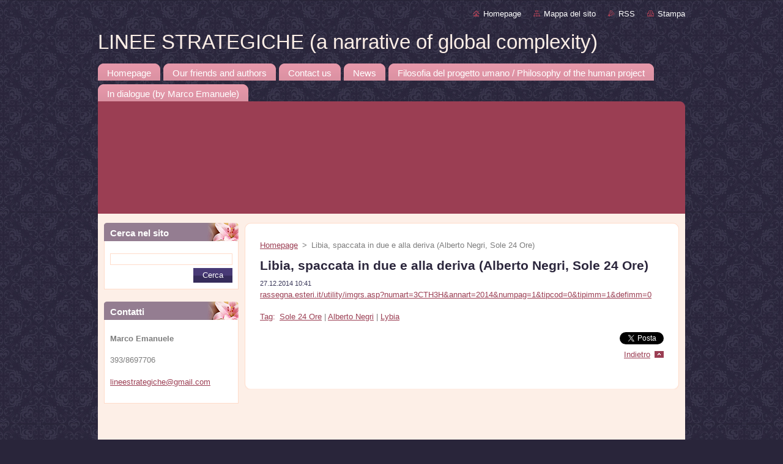

--- FILE ---
content_type: text/html; charset=UTF-8
request_url: https://linee-strategiche.webnode.it/news/libia-spaccata-in-due-e-alla-deriva-alberto-negri-sole-24-ore-/
body_size: 8561
content:
<!--[if lte IE 9]><!DOCTYPE HTML PUBLIC "-//W3C//DTD HTML 4.01 Transitional//EN" "https://www.w3.org/TR/html4/loose.dtd"><![endif]-->
<!DOCTYPE html>
<!--[if IE]><html class="ie" lang="it"><![endif]-->
<!--[if gt IE 9]><!--> 
<html lang="it">
<!--<![endif]-->
  <head>
    <!--[if lt IE 8]><meta http-equiv="X-UA-Compatible" content="IE=EmulateIE7"><![endif]--><!--[if IE 8]><meta http-equiv="X-UA-Compatible" content="IE=EmulateIE8"><![endif]--><!--[if IE 9]><meta http-equiv="X-UA-Compatible" content="IE=EmulateIE9"><![endif]-->
    <base href="https://linee-strategiche.webnode.it/">
  <meta charset="utf-8">
  <meta name="description" content="">
  <meta name="keywords" content="Sole 24 Ore, Alberto Negri, Lybia, ">
  <meta name="generator" content="Webnode">
  <meta name="apple-mobile-web-app-capable" content="yes">
  <meta name="apple-mobile-web-app-status-bar-style" content="black">
  <meta name="format-detection" content="telephone=no">
    <link rel="icon" type="image/svg+xml" href="/favicon.svg" sizes="any">  <link rel="icon" type="image/svg+xml" href="/favicon16.svg" sizes="16x16">  <link rel="icon" href="/favicon.ico"><link rel="canonical" href="https://linee-strategiche.webnode.it/news/libia-spaccata-in-due-e-alla-deriva-alberto-negri-sole-24-ore-/">
<script type="text/javascript">(function(i,s,o,g,r,a,m){i['GoogleAnalyticsObject']=r;i[r]=i[r]||function(){
			(i[r].q=i[r].q||[]).push(arguments)},i[r].l=1*new Date();a=s.createElement(o),
			m=s.getElementsByTagName(o)[0];a.async=1;a.src=g;m.parentNode.insertBefore(a,m)
			})(window,document,'script','//www.google-analytics.com/analytics.js','ga');ga('create', 'UA-797705-6', 'auto',{"name":"wnd_header"});ga('wnd_header.set', 'dimension1', 'W1');ga('wnd_header.set', 'anonymizeIp', true);ga('wnd_header.send', 'pageview');var _gaq = _gaq || [];
				  (function() {
					var ga = document.createElement('script'); ga.type = 'text/javascript'; ga.async = true;
					ga.src = ('https:' == location.protocol ? 'https://ssl' : 'https://www') + '.google-analytics.com/ga.js';
					var s = document.getElementsByTagName('script')[0]; s.parentNode.insertBefore(ga, s);
				  })(); _gaq.push(['_setAccount', 'UA-48766050-1']);_gaq.push(['_trackPageview']);_gaq.push(['_gat._anonymizeIp']);var pageTrackerAllTrackEvent=function(category,action,opt_label,opt_value){ga('send', 'event', category, action, opt_label, opt_value)};</script>
  <link rel="alternate" type="application/rss+xml" href="https://linee-strategiche.webnode.it/rss/all.xml" title="">
<!--[if lte IE 9]><style type="text/css">.cke_skin_webnode iframe {vertical-align: baseline !important;}</style><![endif]-->
    <title>Libia, spaccata in due e alla deriva (Alberto Negri, Sole 24 Ore)  :: LINEE STRATEGICHE (a narrative of global complexity) </title>
    <meta name="robots" content="index, follow">
    <meta name="googlebot" content="index, follow">   
    <link href="https://d11bh4d8fhuq47.cloudfront.net/_system/skins/v9/50000943/css/style.css" rel="stylesheet" type="text/css" media="screen,projection,handheld,tv">
    <link href="https://d11bh4d8fhuq47.cloudfront.net/_system/skins/v9/50000943/css/print.css" rel="stylesheet" type="text/css" media="print">
    <script type="text/javascript" src="https://d11bh4d8fhuq47.cloudfront.net/_system/skins/v9/50000943/js/functions.js">
    </script>
  
				<script type="text/javascript">
				/* <![CDATA[ */
					
					if (typeof(RS_CFG) == 'undefined') RS_CFG = new Array();
					RS_CFG['staticServers'] = new Array('https://d11bh4d8fhuq47.cloudfront.net/');
					RS_CFG['skinServers'] = new Array('https://d11bh4d8fhuq47.cloudfront.net/');
					RS_CFG['filesPath'] = 'https://linee-strategiche.webnode.it/_files/';
					RS_CFG['filesAWSS3Path'] = 'https://d69070e207.cbaul-cdnwnd.com/e2a6ed67412538c81c077f8c04bdc358/';
					RS_CFG['lbClose'] = 'Chiudi';
					RS_CFG['skin'] = 'default';
					if (!RS_CFG['labels']) RS_CFG['labels'] = new Array();
					RS_CFG['systemName'] = 'Webnode';
						
					RS_CFG['responsiveLayout'] = 0;
					RS_CFG['mobileDevice'] = 0;
					RS_CFG['labels']['copyPasteSource'] = 'Maggiori informazioni';
					
				/* ]]> */
				</script><style type="text/css">/* <![CDATA[ */#fprkl6opje {position: absolute;font-size: 13px !important;font-family: "Arial", helvetica, sans-serif !important;white-space: nowrap;z-index: 2147483647;-webkit-user-select: none;-khtml-user-select: none;-moz-user-select: none;-o-user-select: none;user-select: none;}#bccd87dff96 {position: relative;top: -14px;}* html #bccd87dff96 { top: -11px; }#bccd87dff96 a { text-decoration: none !important; }#bccd87dff96 a:hover { text-decoration: underline !important; }#jjh5e44i3p {z-index: 2147483647;display: inline-block !important;font-size: 16px;padding: 7px 59px 9px 59px;background: transparent url(https://d11bh4d8fhuq47.cloudfront.net/img/footer/footerButtonWebnodeHover.png?ph=d69070e207) top left no-repeat;height: 18px;cursor: pointer;}* html #jjh5e44i3p { height: 36px; }#jjh5e44i3p:hover { background: url(https://d11bh4d8fhuq47.cloudfront.net/img/footer/footerButtonWebnode.png?ph=d69070e207) top left no-repeat; }#jdeaijc11hscc { display: none; }#h0gtrl2d {z-index: 3000;text-align: left !important;position: absolute;height: 88px;font-size: 13px !important;color: #ffffff !important;font-family: "Arial", helvetica, sans-serif !important;overflow: hidden;cursor: pointer;}#h0gtrl2d a {color: #ffffff !important;}#gt4dcck13 {color: #36322D !important;text-decoration: none !important;font-weight: bold !important;float: right;height: 31px;position: absolute;top: 19px;right: 15px;cursor: pointer;}#gn6blhi46a { float: right; padding-right: 27px; display: block; line-height: 31px; height: 31px; background: url(https://d11bh4d8fhuq47.cloudfront.net/img/footer/footerButton.png?ph=d69070e207) top right no-repeat; white-space: nowrap; }#aclm8mk37 { position: relative; left: 1px; float: left; display: block; width: 15px; height: 31px; background: url(https://d11bh4d8fhuq47.cloudfront.net/img/footer/footerButton.png?ph=d69070e207) top left no-repeat; }#gt4dcck13:hover { color: #36322D !important; text-decoration: none !important; }#gt4dcck13:hover #gn6blhi46a { background: url(https://d11bh4d8fhuq47.cloudfront.net/img/footer/footerButtonHover.png?ph=d69070e207) top right no-repeat; }#gt4dcck13:hover #aclm8mk37 { background: url(https://d11bh4d8fhuq47.cloudfront.net/img/footer/footerButtonHover.png?ph=d69070e207) top left no-repeat; }#e37sela829gb7 {padding-right: 11px;padding-right: 11px;float: right;height: 60px;padding-top: 18px;background: url(https://d11bh4d8fhuq47.cloudfront.net/img/footer/footerBubble.png?ph=d69070e207) top right no-repeat;}#a75a3d6jak4h {float: left;width: 18px;height: 78px;background: url(https://d11bh4d8fhuq47.cloudfront.net/img/footer/footerBubble.png?ph=d69070e207) top left no-repeat;}* html #jjh5e44i3p { filter: progid:DXImageTransform.Microsoft.AlphaImageLoader(src='https://d11bh4d8fhuq47.cloudfront.net/img/footer/footerButtonWebnode.png?ph=d69070e207'); background: transparent; }* html #jjh5e44i3p:hover { filter: progid:DXImageTransform.Microsoft.AlphaImageLoader(src='https://d11bh4d8fhuq47.cloudfront.net/img/footer/footerButtonWebnodeHover.png?ph=d69070e207'); background: transparent; }* html #e37sela829gb7 { height: 78px; background-image: url(https://d11bh4d8fhuq47.cloudfront.net/img/footer/footerBubbleIE6.png?ph=d69070e207);  }* html #a75a3d6jak4h { background-image: url(https://d11bh4d8fhuq47.cloudfront.net/img/footer/footerBubbleIE6.png?ph=d69070e207);  }* html #gn6blhi46a { background-image: url(https://d11bh4d8fhuq47.cloudfront.net/img/footer/footerButtonIE6.png?ph=d69070e207); }* html #aclm8mk37 { background-image: url(https://d11bh4d8fhuq47.cloudfront.net/img/footer/footerButtonIE6.png?ph=d69070e207); }* html #gt4dcck13:hover #rbcGrSigTryButtonRight { background-image: url(https://d11bh4d8fhuq47.cloudfront.net/img/footer/footerButtonHoverIE6.png?ph=d69070e207);  }* html #gt4dcck13:hover #rbcGrSigTryButtonLeft { background-image: url(https://d11bh4d8fhuq47.cloudfront.net/img/footer/footerButtonHoverIE6.png?ph=d69070e207);  }/* ]]> */</style><script type="text/javascript" src="https://d11bh4d8fhuq47.cloudfront.net/_system/client/js/compressed/frontend.package.1-3-108.js?ph=d69070e207"></script><style type="text/css"></style></head>  
  <body>  
    <div id="body_bg">      
      <div id="site">      
        <div id="site_top">       
          <div id="nonFooter">
          
          
  <!-- HEADER_LINK -->             
  <div id="header_link">         
  
                   <div class="lang">               
                     <div id="languageSelect"></div>			            
                   </div>
  
      <!-- LINK -->
      <ul class="link">                             
      <li class="homepage"><a href="home/" 
      title="Vai alla Homepage">
      Homepage</a></li>            
      <li class="sitemap"><a href="/sitemap/" 
      title="Vai alla Mappa del sito">
      Mappa del sito</a></li>
      <li class="rss"><a href="/rss/" 
      title="Feed RSS">RSS      </a></li>
      <li class="print"><a href="#" onclick="window.print(); return false;" 
      title="Stampa la pagina">Stampa      </a></li>
      </ul>
      <!-- / LINK -->
  </div>
  <!-- / HEADER_LINK -->     

          
      <!-- LOGOZONE -->  
      <div id="logozone">               
        <div id="logo"><a href="home/" title="Vai alla Homepage"><span id="rbcSystemIdentifierLogo">LINEE STRATEGICHE (a narrative of global complexity) </span></a></div>     
      </div>   
      <!-- / LOGOZONE -->
            
            
      <!-- MENU --> 
      <div id="menuzone"> 
        


		  <div class="box">	
        <div class="box_content">

		<ul class="menu">
	<li class="first">
  
      <a href="/home/">
      <span>
      <span>
      Homepage
      </span>
      </span>
      
  </a>
  
  </li>
	<li>
  
      <a href="/our-friends-and-authors-/">
      <span>
      <span>
      Our friends and authors 
      </span>
      </span>
      
  </a>
  
  </li>
	<li>
  
      <a href="/contattaci/">
      <span>
      <span>
      Contact us
      </span>
      </span>
      
  </a>
  
  </li>
	<li>
  
      <a href="/notizie/">
      <span>
      <span>
      News
      </span>
      </span>
      
  </a>
  
  </li>
	<li>
  
      <a href="/filosofia-del-progetto-umano-philosophy-of-the-human-project/">
      <span>
      <span>
      Filosofia del progetto umano / Philosophy of the human project
      </span>
      </span>
      
  </a>
  
  </li>
	<li class="last">
  
      <a href="/in-dialogue-by-marco-emanuele-/">
      <span>
      <span>
      In dialogue (by Marco Emanuele)
      </span>
      </span>
      
  </a>
  
  </li>
</ul>

        </div>
			</div>

					    
      </div><!-- /menuzone --> 
      <!-- /MENU -->
            
          
      <!-- HEADER -->          
      <div id="header">  
        <div id="header_box">
          <div class="illustration">       
                  <p id="moto"><span id="rbcCompanySlogan" class="rbcNoStyleSpan"></span></p>
                <img src="https://d69070e207.cbaul-cdnwnd.com/e2a6ed67412538c81c077f8c04bdc358/200000023-7041a713b4/50000000.png?ph=d69070e207" width="960" height="184" alt="">                <span class="masque"><!-- masque --></span>
          </div><!-- /illustration -->
        </div><!-- /header_box -->  
      </div><!-- /header -->            
      <!-- /HEADER -->
 
                    
             
<!-- MAIN -->
<div id="main"> 
                                         
      <!-- SIDEBAR -->
      <div id="sidebar">              
        <div id="sidebar_content">
                
          			
                  
          

		  <div class="box">            
        <div class="box_title"><h2>Cerca nel sito</h2></div>            
        <div class="box_content">

		<form action="/search/" method="get" id="fulltextSearch">
		
		    <label for="fulltextSearchText" class="hidden">Cerca nel sito</label>
      	<input type="text" id="fulltextSearchText" name="text"><br />
      	<span><input class="submit" type="submit" value="Cerca"></span>
				<div class="cleaner"><!-- / --></div>

		</form>

		    </div>
      </div>

		 
                  
          

      <div class="box">
        <div class="box_title"><h2>Contatti</h2></div>
        <div class="box_content">
          
		

      <p><strong>Marco Emanuele</strong></p>
                  
      
      
      <p class="phone">393/8697706</p>

	
      
	
	    <p class="email"><a href="&#109;&#97;&#105;&#108;&#116;&#111;:&#108;&#105;&#110;&#101;&#101;&#115;&#116;&#114;&#97;&#116;&#101;&#103;&#105;&#99;&#104;&#101;&#64;&#103;&#109;&#97;&#105;&#108;&#46;&#99;&#111;&#109;"><span id="rbcContactEmail">&#108;&#105;&#110;&#101;&#101;&#115;&#116;&#114;&#97;&#116;&#101;&#103;&#105;&#99;&#104;&#101;&#64;&#103;&#109;&#97;&#105;&#108;&#46;&#99;&#111;&#109;</span></a></p>

	           

		
                      
        </div>
      </div> 

					          
          
          <div class="rbcWidgetArea" style="text-align: left;"><script async src="//pagead2.googlesyndication.com/pagead/js/adsbygoogle.js"></script>    <ins class="adsbygoogle"       style="display:inline-block;width:728px;height:90px"       data-ad-client="ca-pub-3895478925835814"       data-ad-slot="8342391486"></ins>  <script>  (adsbygoogle = window.adsbygoogle || []).push({});  </script></div>        
            
    
        </div>            
      </div>
      <!-- /SIDEBAR -->
            
              
              
                            
     <div id="mainContent_top">
      <div id="mainContent_bottom">                    
       <div id="mainContent">

          <!-- NAVIGATOR -->
          <div id="pageNavigator" class="rbcContentBlock">        <div class="navigator">                       <a class="navFirstPage" href="/home/">Homepage</a>      <span><span> &gt; </span></span>          <span id="navCurrentPage">Libia, spaccata in due e alla deriva (Alberto Negri, Sole 24 Ore) </span>               </div>              <div class="cleaner"><!-- / --></div>        </div>          <!-- /NAVIGATOR -->       
              
          <!-- CONTENT -->
          <div id="content">
                
                  

		
		
		  <div class="box">
        <div class="box_title"><h1>Libia, spaccata in due e alla deriva (Alberto Negri, Sole 24 Ore) </h1></div>
        <div class="box_content">
		      					 
          <div class="articleDetail"> 
         
            <ins>27.12.2014 10:41</ins>    
            									
            <p><a href="http://rassegna.esteri.it/utility/imgrs.asp?numart=3CTH3H&amp;annart=2014&amp;numpag=1&amp;tipcod=0&amp;tipimm=1&amp;defimm=0">rassegna.esteri.it/utility/imgrs.asp?numart=3CTH3H&amp;annart=2014&amp;numpag=1&amp;tipcod=0&amp;tipimm=1&amp;defimm=0</a></p>
      								      		
            					
            <div class="cleaner"><!-- / --></div>
            
            <div class="rbcTags">
<h4><a href="https://linee-strategiche.webnode.it/tags/">Tag</a>:</h4>
<p class="tags">
	<a href="/tags/Sole%2024%20Ore/" rel="tag">Sole 24 Ore</a>
		<span>|</span>
<a href="/tags/Alberto%20Negri/" rel="tag">Alberto Negri</a>
		<span>|</span>
<a href="/tags/Lybia/" rel="tag">Lybia</a>
	
</p>
</div>

            					
            <div class="cleaner"><!-- / --></div>
            
            <div class="rbcBookmarks"><div id="rbcBookmarks200039043"></div></div>
		<script type="text/javascript">
			/* <![CDATA[ */
			Event.observe(window, 'load', function(){
				var bookmarks = '<div style=\"float:left;\"><div style=\"float:left;\"><iframe src=\"//www.facebook.com/plugins/like.php?href=https://linee-strategiche.webnode.it/news/libia-spaccata-in-due-e-alla-deriva-alberto-negri-sole-24-ore-/&amp;send=false&amp;layout=button_count&amp;width=145&amp;show_faces=false&amp;action=like&amp;colorscheme=light&amp;font&amp;height=21&amp;appId=397846014145828&amp;locale=it_IT\" scrolling=\"no\" frameborder=\"0\" style=\"border:none; overflow:hidden; width:145px; height:21px; position:relative; top:1px;\" allowtransparency=\"true\"></iframe></div><div style=\"float:left;\"><a href=\"https://twitter.com/share\" class=\"twitter-share-button\" data-count=\"horizontal\" data-via=\"webnode\" data-lang=\"it\">Tweet</a></div><script type=\"text/javascript\">(function() {var po = document.createElement(\'script\'); po.type = \'text/javascript\'; po.async = true;po.src = \'//platform.twitter.com/widgets.js\';var s = document.getElementsByTagName(\'script\')[0]; s.parentNode.insertBefore(po, s);})();'+'<'+'/scr'+'ipt></div> <div class=\"addthis_toolbox addthis_default_style\" style=\"float:left;\"><a class=\"addthis_counter addthis_pill_style\"></a></div> <script type=\"text/javascript\">(function() {var po = document.createElement(\'script\'); po.type = \'text/javascript\'; po.async = true;po.src = \'https://s7.addthis.com/js/250/addthis_widget.js#pubid=webnode\';var s = document.getElementsByTagName(\'script\')[0]; s.parentNode.insertBefore(po, s);})();'+'<'+'/scr'+'ipt><div style=\"clear:both;\"></div>';
				$('rbcBookmarks200039043').innerHTML = bookmarks;
				bookmarks.evalScripts();
			});
			/* ]]> */
		</script>
		      
                      
            <div class="cleaner"><!-- / --></div>  			
            
            <div class="back"><a href="archive/news/">Indietro</a></div>
                    
          </div>
          
        </div>
      </div>
      
			
		
		  <div class="cleaner"><!-- / --></div>

		                
          </div>
          <!-- /CONTENT -->
                
       </div><!-- /mainContent -->
      </div><!-- /mainContent_bottom -->
     </div><!-- /mainContent_top -->
                            
              <hr class="cleaner">            
</div>
<!-- /MAIN -->

    
 
    
        
</div><!-- /nonFooter -->
 
 
        <!-- FOOTER -->
        <div id="footer">
           <div id="footerRight">
                <p>
                  <span class="sitemap">
                  <a href="/sitemap/" 
                  title="Vai alla Mappa del sito">
                  Mappa del sito</a></span>
                  <span class="print">
                  <a href="#" onclick="window.print(); return false;" 
                  title="Stampa la pagina">
                  Stampa</a></span>    
                  <span class="rss"><a href="/rss/" 
                  title="Feed RSS">
                  RSS</a></span>
                </p>
          </div>  
          <div id="footerLeft">
                  <p class="footerText"><span id="rbcFooterText" class="rbcNoStyleSpan">© 2013 Tutti i diritti riservati.</span></p>
                  <p class="signature"><span class="rbcSignatureText"><a rel="nofollow" href="https://www.webnode.it?utm_source=text&amp;utm_medium=footer&amp;utm_campaign=free3">Crea un sito internet gratis</a><a id="jjh5e44i3p" rel="nofollow" href="https://www.webnode.it?utm_source=button&amp;utm_medium=footer&amp;utm_campaign=free3"><span id="jdeaijc11hscc">Webnode</span></a></span></p>
          </div>                
      </div>
      <!-- FOOTER --> 
              

          
  </div><!-- /site_top -->
 </div><!-- /site -->    
</div><!-- /body_bg -->
  
  
    <script type="text/javascript">
		/* <![CDATA[ */

			RubicusFrontendIns.addObserver
			({

				onContentChange: function ()
        {
          RubicusFrontendIns.faqInit('faq', 'answerBlock');
        },

				onStartSlideshow: function()
				{
					$('slideshowControl').innerHTML	= '<span>Pausa<'+'/span>';
					$('slideshowControl').title			= 'Interrompe la slideshow';
					$('slideshowControl').onclick		= RubicusFrontendIns.stopSlideshow.bind(RubicusFrontendIns);
				},

				onStopSlideshow: function()
				{
					$('slideshowControl').innerHTML	= '<span>Slideshow<'+'/span>';
					$('slideshowControl').title			= 'Avvia la slide show';
					$('slideshowControl').onclick		= RubicusFrontendIns.startSlideshow.bind(RubicusFrontendIns);
				},

				onShowImage: function()
				{
					if (RubicusFrontendIns.isSlideshowMode())
					{
						$('slideshowControl').innerHTML	= '<span>Pausa<'+'/span>';
						$('slideshowControl').title			= 'Interrompe la slideshow';
						$('slideshowControl').onclick		= RubicusFrontendIns.stopSlideshow.bind(RubicusFrontendIns);
					}
				}

			 });

			  RubicusFrontendIns.faqInit('faq', 'answerBlock');

			  RubicusFrontendIns.addFileToPreload('https://d11bh4d8fhuq47.cloudfront.net/_system/skins/v9/50000943/img/loading.gif');
			  RubicusFrontendIns.addFileToPreload('https://d11bh4d8fhuq47.cloudfront.net/_system/skins/v9/50000943/img/faq_hover.gif');
			  
  		/* ]]> */
  	 </script>
  
  <div id="rbcFooterHtml"></div><div style="display: none;" id="fprkl6opje"><span id="bccd87dff96">&nbsp;</span></div><div id="h0gtrl2d" style="display: none;"><a href="https://www.webnode.it?utm_source=window&amp;utm_medium=footer&amp;utm_campaign=free3" rel="nofollow"><div id="a75a3d6jak4h"><!-- / --></div><div id="e37sela829gb7"><div><strong id="a02pvh867a7">Ti piace questo stio?</strong><br /><span id="ako7mkk3cjj">Crea il tuo situ in 2 minuti!</span></div><span id="gt4dcck13"><span id="aclm8mk37"><!-- / --></span><span id="gn6blhi46a">Provalo ora!</span></span></div></a></div><script type="text/javascript">/* <![CDATA[ */var hbd1440190nch9f = {sig: $('fprkl6opje'),prefix: $('bccd87dff96'),btn : $('jjh5e44i3p'),win : $('h0gtrl2d'),winLeft : $('a75a3d6jak4h'),winLeftT : $('jjemlu551j'),winLeftB : $('jegm9jjbdaa'),winRght : $('e37sela829gb7'),winRghtT : $('f19caag3x'),winRghtB : $('hagopk63m'),tryBtn : $('gt4dcck13'),tryLeft : $('aclm8mk37'),tryRght : $('gn6blhi46a'),text : $('ako7mkk3cjj'),title : $('a02pvh867a7')};hbd1440190nch9f.sig.appendChild(hbd1440190nch9f.btn);var en9jee21=0,eii1d8911e71i=0,a677d5e914b5be=0,g414k5k34a,ekmd53c13khlss=$$('.rbcSignatureText')[0],cffnf0bg6a=false,hp706139;function f3d93cbdo54(){if (!cffnf0bg6a && pageTrackerAllTrackEvent){pageTrackerAllTrackEvent('Signature','Window show - web',hbd1440190nch9f.sig.getElementsByTagName('a')[0].innerHTML);cffnf0bg6a=true;}hbd1440190nch9f.win.show();a677d5e914b5be=hbd1440190nch9f.tryLeft.offsetWidth+hbd1440190nch9f.tryRght.offsetWidth+1;hbd1440190nch9f.tryBtn.style.width=parseInt(a677d5e914b5be)+'px';hbd1440190nch9f.text.parentNode.style.width = '';hbd1440190nch9f.winRght.style.width=parseInt(20+a677d5e914b5be+Math.max(hbd1440190nch9f.text.offsetWidth,hbd1440190nch9f.title.offsetWidth))+'px';hbd1440190nch9f.win.style.width=parseInt(hbd1440190nch9f.winLeft.offsetWidth+hbd1440190nch9f.winRght.offsetWidth)+'px';var wl=hbd1440190nch9f.sig.offsetLeft+hbd1440190nch9f.btn.offsetLeft+hbd1440190nch9f.btn.offsetWidth-hbd1440190nch9f.win.offsetWidth+12;if (wl<10){wl=10;}hbd1440190nch9f.win.style.left=parseInt(wl)+'px';hbd1440190nch9f.win.style.top=parseInt(eii1d8911e71i-hbd1440190nch9f.win.offsetHeight)+'px';clearTimeout(g414k5k34a);}function m9dmma1(){g414k5k34a=setTimeout('hbd1440190nch9f.win.hide()',1000);}function fqi94hfg4b5e(){var ph = RubicusFrontendIns.photoDetailHandler.lightboxFixed?document.getElementsByTagName('body')[0].offsetHeight/2:RubicusFrontendIns.getPageSize().pageHeight;hbd1440190nch9f.sig.show();en9jee21=0;eii1d8911e71i=0;if (ekmd53c13khlss&&ekmd53c13khlss.offsetParent){var obj=ekmd53c13khlss;do{en9jee21+=obj.offsetLeft;eii1d8911e71i+=obj.offsetTop;} while (obj = obj.offsetParent);}if ($('rbcFooterText')){hbd1440190nch9f.sig.style.color = $('rbcFooterText').getStyle('color');hbd1440190nch9f.sig.getElementsByTagName('a')[0].style.color = $('rbcFooterText').getStyle('color');}hbd1440190nch9f.sig.style.width=parseInt(hbd1440190nch9f.prefix.offsetWidth+hbd1440190nch9f.btn.offsetWidth)+'px';if (en9jee21<0||en9jee21>document.body.offsetWidth){en9jee21=(document.body.offsetWidth-hbd1440190nch9f.sig.offsetWidth)/2;}if (en9jee21>(document.body.offsetWidth*0.55)){hbd1440190nch9f.sig.style.left=parseInt(en9jee21+(ekmd53c13khlss?ekmd53c13khlss.offsetWidth:0)-hbd1440190nch9f.sig.offsetWidth)+'px';}else{hbd1440190nch9f.sig.style.left=parseInt(en9jee21)+'px';}if (eii1d8911e71i<=0 || RubicusFrontendIns.photoDetailHandler.lightboxFixed){eii1d8911e71i=ph-5-hbd1440190nch9f.sig.offsetHeight;}hbd1440190nch9f.sig.style.top=parseInt(eii1d8911e71i-5)+'px';}function d1h7gb3i2a(){if (hp706139){clearTimeout(hp706139);}hp706139 = setTimeout('fqi94hfg4b5e()', 10);}Event.observe(window,'load',function(){if (hbd1440190nch9f.win&&hbd1440190nch9f.btn){if (ekmd53c13khlss){if (ekmd53c13khlss.getElementsByTagName("a").length > 0){hbd1440190nch9f.prefix.innerHTML = ekmd53c13khlss.innerHTML + '&nbsp;';}else{hbd1440190nch9f.prefix.innerHTML = '<a href="https://www.webnode.it?utm_source=text&amp;utm_medium=footer&amp;utm_content=it-web-0&amp;utm_campaign=signature" rel="nofollow">'+ekmd53c13khlss.innerHTML + '</a>&nbsp;';}ekmd53c13khlss.style.visibility='hidden';}else{if (pageTrackerAllTrackEvent){pageTrackerAllTrackEvent('Signature','Missing rbcSignatureText','linee-strategiche.webnode.it');}}fqi94hfg4b5e();setTimeout(fqi94hfg4b5e, 500);setTimeout(fqi94hfg4b5e, 1000);setTimeout(fqi94hfg4b5e, 5000);Event.observe(hbd1440190nch9f.btn,'mouseover',f3d93cbdo54);Event.observe(hbd1440190nch9f.win,'mouseover',f3d93cbdo54);Event.observe(hbd1440190nch9f.btn,'mouseout',m9dmma1);Event.observe(hbd1440190nch9f.win,'mouseout',m9dmma1);Event.observe(hbd1440190nch9f.win,'click',function(){if (pageTrackerAllTrackEvent){pageTrackerAllTrackEvent('Signature','Window click - web','Ti piace questo stio?',0);}document/*f4p85bq3pb23*/.location.href='https://www.webnode.it?utm_source=window&utm_medium=footer&utm_content=it-web-0&utm_campaign=signature';});Event.observe(window, 'resize', d1h7gb3i2a);Event.observe(document.body, 'resize', d1h7gb3i2a);RubicusFrontendIns.addObserver({onResize: d1h7gb3i2a});RubicusFrontendIns.addObserver({onContentChange: d1h7gb3i2a});RubicusFrontendIns.addObserver({onLightboxUpdate: fqi94hfg4b5e});Event.observe(hbd1440190nch9f.btn, 'click', function(){if (pageTrackerAllTrackEvent){pageTrackerAllTrackEvent('Signature','Button click - web',hbd1440190nch9f.sig.getElementsByTagName('a')[0].innerHTML);}});Event.observe(hbd1440190nch9f.tryBtn, 'click', function(){if (pageTrackerAllTrackEvent){pageTrackerAllTrackEvent('Signature','Try Button click - web','Ti piace questo stio?',0);}});}});RubicusFrontendIns.addFileToPreload('https://d11bh4d8fhuq47.cloudfront.net/img/footer/footerButtonWebnode.png?ph=d69070e207');RubicusFrontendIns.addFileToPreload('https://d11bh4d8fhuq47.cloudfront.net/img/footer/footerButton.png?ph=d69070e207');RubicusFrontendIns.addFileToPreload('https://d11bh4d8fhuq47.cloudfront.net/img/footer/footerButtonHover.png?ph=d69070e207');RubicusFrontendIns.addFileToPreload('https://d11bh4d8fhuq47.cloudfront.net/img/footer/footerBubble.png?ph=d69070e207');if (Prototype.Browser.IE){RubicusFrontendIns.addFileToPreload('https://d11bh4d8fhuq47.cloudfront.net/img/footer/footerBubbleIE6.png?ph=d69070e207');RubicusFrontendIns.addFileToPreload('https://d11bh4d8fhuq47.cloudfront.net/img/footer/footerButtonHoverIE6.png?ph=d69070e207');}RubicusFrontendIns.copyLink = 'https://www.webnode.it';RS_CFG['labels']['copyPasteBackLink'] = 'Crea il tuo sito personale gratis';/* ]]> */</script><script type="text/javascript"></script><script type="text/javascript">var keenTrackerCmsTrackEvent=function(id){if(typeof _jsTracker=="undefined" || !_jsTracker){return false;};try{var name=_keenEvents[id];var keenEvent={user:{u:_keenData.u,p:_keenData.p,lc:_keenData.lc,t:_keenData.t},action:{identifier:id,name:name,category:'cms',platform:'WND1',version:'2.1.157'},browser:{url:location.href,ua:navigator.userAgent,referer_url:document.referrer,resolution:screen.width+'x'+screen.height,ip:'18.221.48.218'}};_jsTracker.jsonpSubmit('PROD',keenEvent,function(err,res){});}catch(err){console.log(err)};};</script></body>
</html>


--- FILE ---
content_type: text/html; charset=utf-8
request_url: https://www.google.com/recaptcha/api2/aframe
body_size: 269
content:
<!DOCTYPE HTML><html><head><meta http-equiv="content-type" content="text/html; charset=UTF-8"></head><body><script nonce="kXzX1uDv3La6ANwXRQ17BA">/** Anti-fraud and anti-abuse applications only. See google.com/recaptcha */ try{var clients={'sodar':'https://pagead2.googlesyndication.com/pagead/sodar?'};window.addEventListener("message",function(a){try{if(a.source===window.parent){var b=JSON.parse(a.data);var c=clients[b['id']];if(c){var d=document.createElement('img');d.src=c+b['params']+'&rc='+(localStorage.getItem("rc::a")?sessionStorage.getItem("rc::b"):"");window.document.body.appendChild(d);sessionStorage.setItem("rc::e",parseInt(sessionStorage.getItem("rc::e")||0)+1);localStorage.setItem("rc::h",'1770019924082');}}}catch(b){}});window.parent.postMessage("_grecaptcha_ready", "*");}catch(b){}</script></body></html>